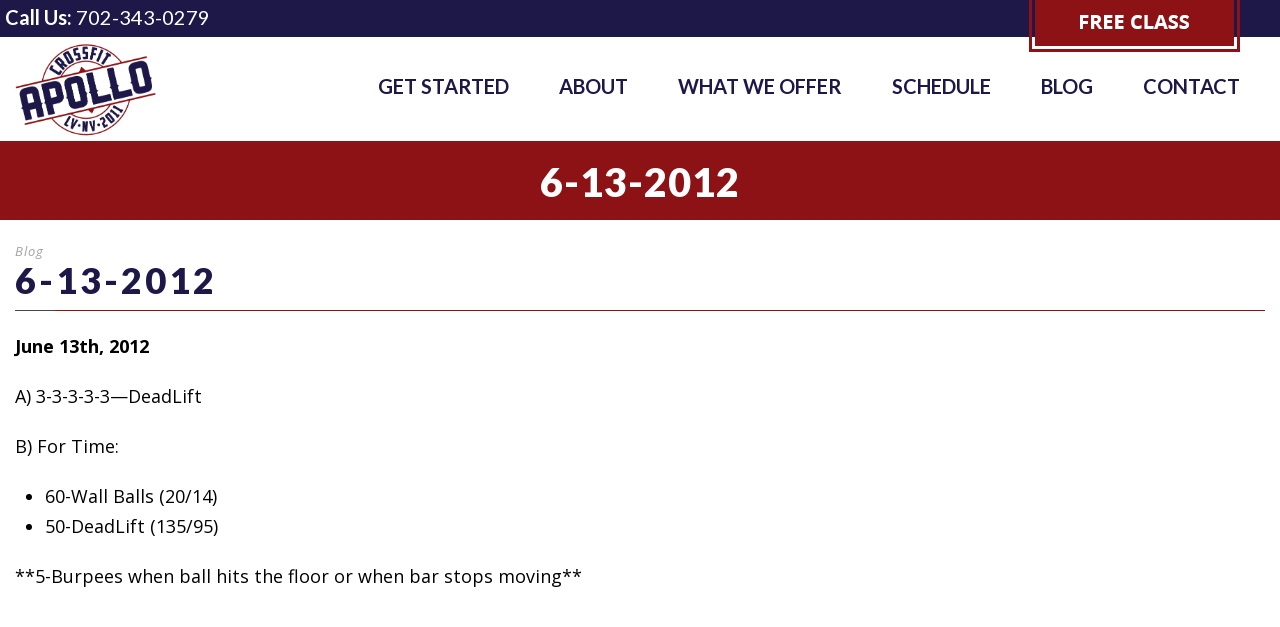

--- FILE ---
content_type: text/css
request_url: https://crossfitapollo.com/wp-content/themes/siteplicitycustomv2/stylesheet/style-responsive.css?ver=6.9
body_size: 1425
content:
html body{ min-width: 300px; }

#gdlr-responsive-navigation{ display: none; }

/*--- tablet lanscape---*/
@media only screen and (max-width: 1070px) {
	.gdlr-header-inner{padding-top:50px;}
	.gdlr-logo { float: none; margin: auto; }
	.gdlr-menu-search-button-sep{ display: none; }
	.gdlr-navigation-wrapper{ float:none; margin: auto; text-align: center; padding-right: 0px; 
margin-top: 44px; }
	.gdlr-navigation{ display: inline-block; }
	#gdlr-menu-search-button{ display: none; }
	.gdlr-navigation-wrapper .gdlr-main-menu > li > a{ padding-bottom: 24px; }
	.gdlr-navigation-gimmick{ bottom: 23px; }
	
	.sitefit-image {height:420px !important; width:auto;}
}

/*--- tablet ---*/
@media only screen and (max-width: 1240px) {
	.gdlr-header-inner{padding-top:70px;}
	body .container{ max-width: 1068px; }	
	body .body-wrapper.gdlr-boxed-style { max-width: 808px; }

	.flex-direction-nav .flex-prev, .flex-direction-nav .flex-next { opacity: 1; }

	#gdlr-responsive-navigation { display: block; height: 0px; position: static; float: none; }
	#gdlr-responsive-navigation .dl-trigger{ position: absolute; right: 0px; top: 50%; margin-top: -20px; }
	.dl-menuwrapper > .dl-menu, 
	.dl-menuwrapper > .dl-submenu{ margin: 30px 0px 0px; width: 400px; text-align: left; }
	
	body .gdlr-logo{ float: none; position: relative; display: block;  margin: 0px auto !important;
		padding: 10px 80px 10px 0px; }
	body .gdlr-logo.gdlr-align-left #gdlr-responsive-navigation .dl-trigger,
	body .gdlr-logo.gdlr-align-right #gdlr-responsive-navigation .dl-trigger{ top: 45px; margin-top: 0px; }
	
	.gdlr-navigation-wrapper{ display: none; }
	.gdlr-fixed-header{ display: none; }

	.portfolio-item-wrapper .gdlr-outer-nav, .blog-item-wrapper .gdlr-outer-nav { display: none; }
	.gdlr-blog-widget .post-header { overflow: visible; clear: left; }
	
	.gdlr-hide-in-tablet{ display: none; } 
	.gdlr-hide-in-tablet-mobile{ display: none; }
	.top-navigation-wrapper{ position: relative;display:block; z-index: 9999;top: -10px; }
	.gdlr-header-wrapper {padding-top:0px;}
	.gdlr-header-inner {position:relative;}
	
	.top-social-wrapper{ float: none; margin-left: 0px; display: inline-block; padding-bottom: 0px;}
	.top-text-right {text-align: center;float:none;}
	.top-text-left {text-align: center;float:none;padding-top:0px;}
	
	.sitefit-image {height:340px !important; width:auto;}
}

/*--- mobile landscape style ---*/
@media only screen and (max-width: 767px) {

	body .container{ max-width: 620px; }
	body .body-wrapper.gdlr-boxed-style { max-width: 460px; }
	body .body-wrapper{ overflow: hidden; }
	
	.one-ninth, .one-eighth, .one-seventh,.one-fifth,
	.two-fifth, .three-fifth, .four-fifth,
	.one, .two, .three, .four, .five, .six, .seven,
	.eight, .nine, .ten, .eleven, .twelve{ width: 100%; }	
	
	/*--- header ---*/
	.gdlr-header-inner{padding-top:120px;}
	.top-navigation-container{ text-align: center; line-height: 1; }
	.top-navigation-left{ float: none; padding-top: 10px; }
	.top-navigation-right{ float: none; }
	.top-navigation-right-text{ float: none; padding: 10px 0px; }
	.top-social-wrapper{ float: none; margin-left: 0px; display: inline-block; padding: 0px; }

	/*--- stunning-text ---*/
	.gdlr-stunning-text-item{ text-align: center; }
	.gdlr-stunning-text-item.type-normal.gdlr-button-on{ padding-right: 0px; }
	.gdlr-stunning-text-item.type-normal .stunning-text-button{ position: static; margin-top: 0px; }
	.gdlr-stunning-text-item.with-padding.gdlr-button-on{ padding-right: 35px; }
	
	.gdlr-service-with-image-item .service-with-image-thumbnail { float: none; margin: 0px auto; }
	.gdlr-service-with-image-item .service-with-image-content-wrapper { text-align: center; } 
	
	.gdlr-feature-media-item.gdlr-left .feature-media-thumbnail{ float: none; width: auto; margin-right: 0px;}
	.gdlr-feature-media-item .feature-media-icon { display: none; }
	html .woocommerce ul.products li.product, html .woocommerce-page ul.products li.product { width: 99% !important; }
	
	/*--- single page ---*/
	.gdlr-portfolio-style1 .gdlr-portfolio-description{ float: none; margin-right: 0px; width: auto; }
	.gdlr-portfolio-style1 .gdlr-portfolio-info{ width: auto; float: none; margin-bottom: 30px; }	
	.gdlr-portfolio-style2 .gdlr-portfolio-thumbnail {
    max-width: 100%; float: none; margin-right: 0px; margin-left: 0px; width: auto !important;  }
	
	.gdlr-blog-medium .gdlr-blog-date-wrapper{ display: none; }
	.gdlr-blog-medium .gdlr-blog-thumbnail { margin-right: 0px; float: none; margin-bottom: 20px; width: auto; }	
	.gdlr-blog-full .gdlr-blog-date-wrapper { display: none; }
	.gdlr-blog-full .gdlr-blog-title { font-size: 25px; }
	
	.single-speaker .gdlr-speaker-info-wrapper { margin-right: 0px; float: none; max-width: 100%; }
	
	/*--- slider ---*/
	.gdlr-caption-wrapper .gdlr-caption .gdlr-caption-text { display: none; }
	.gdlr-caption-wrapper .gdlr-caption .gdlr-caption-title { margin-bottom: 0px; font-size: 15px; }
	.gdlr-caption-wrapper .gdlr-caption { max-width: 100%; padding: 13px 12px; }	 
	
	.gdlr-item-title .gdlr-flex-prev { margin: 0px; position: absolute; 
		left: 0px; top: 50%; margin-top: -20px;}
	.gdlr-item-title .gdlr-flex-next{ margin: 0px; position: absolute; 
		right: 0px; top: 50%; margin-top: -20px; }	
	
	/*--- title item ---*/
	.gdlr-item-title-wrapper.pos-left-caption .gdlr-item-title { float: none; }
	.gdlr-item-title-wrapper .gdlr-item-title-nav { position: static; margin-top: 15px; }
	.gdlr-item-title-wrapper .gdlr-item-title-nav i { display: none; }
	.gdlr-hide-in-tablet{ display: block; } 
	.gdlr-hide-in-mobile{ display: none; } 
	
	/*--- session ---*/
	.gdlr-session-item .gdlr-session-item-content-info { padding: 30px 30px 10px; float: none; width: auto; }
	.gdlr-session-item .gdlr-session-item-content { padding: 0px 30px 30px; }
	.gdlr-session-item .session-break-content { margin-left: 0px; padding: 30px; }
	.gdlr-session-item .session-break-info { font-size: 18px; }
	.gdlr-session-item .gdlr-session-break-title { font-size: 20px; }
	.gdlr-session-counter-item .session-counter-block{ margin-bottom: 20px; }
	
	.gdlr-subscribe-item .gdlr-newsletter-subscribe input[type="submit"]{ margin-top: 20px; }
	.textwidget .gallery-column.columns { width: 33%; }
	.textwidget .gdlr-gallery-item.gdlr-item .clear { display: none; }
	.gdlr-gallery-item.gdlr-item { display: inline-block; }
	.top-text-left {text-align: center;float:none;}
	.top-social-wrapper{ float: none; margin-left: 0px; display: inline-block; }
	
	.sitefit-image {height:270px !important; width:auto;}

}

/*--- mobile portrait style ---*/
@media only screen and (max-width: 419px) {
	body .container{ max-width: 360px; }
	body .body-wrapper.gdlr-boxed-style { max-width: 340px; }
	
	.dl-menuwrapper .dl-menu, .dl-menuwrapper > .dl-submenu{ width: 300px; }
	.gdlr-header-inner{padding-top: 210px;}
	.gdlr-item-title-head .gdlr-flex-prev,
	.gdlr-item-title-head .gdlr-flex-next{ display: none; }
	
	.copyright-container{ text-align: center; }
	.copyright-left{ margin-bottom: 10px; }
	
	.top-social-wrapper{ float: none; margin-left: 0px; display: inline-block; }
	.top-text-right {text-align: center;float:none;}
	.top-text-left {text-align: center;float:none;}
	
	.schedulenone {display: none;}
	.gdlr-page-title{font-size: 26px!important; line-height:30px !important;}
	
	.sitefit-image {height:190px !important; width:auto;}
	}
